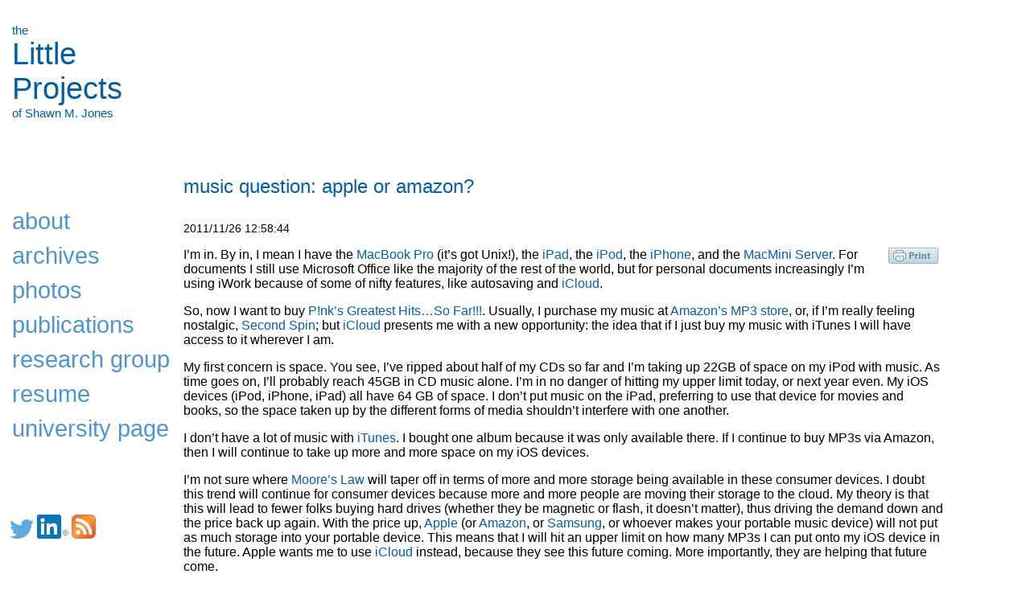

--- FILE ---
content_type: text/html
request_url: https://littleprojects.org/blog/category/apple/
body_size: 5349
content:
<!DOCTYPE html><html lang="en-US"><head><meta name="viewport" content="width=device-width, initial-scale=1, maximum-scale=1" ><meta charset="UTF-8"><!-- Make sure the page looks ok on different devices --><link rel="pingback" href="/blog/xmlrpc.php"><style type="text/css" media="all">#leftpane{position:fixed;left:0;width:220px;margin:0;padding:0;border:0}@media(max-width:768px){#leftpane{position:absolute}}@media(max-width:480px){#leftpane{position:static;width:100%}}#logo{font-weight:normal;font-size:38px;border:0}@media(max-width:480px){#logo{width:100%;font-size:58px}}#sublogo{font-weight:normal;border:0;font-size:15px;margin-left:15px;margin-bottom:100px}@media(max-width:480px){#sublogo{width:100%;margin-left:0;margin-bottom:10px;font-size:45px}}#logo a{color:#555;background-color:#fff}#logo a:hover{color:#000;background-color:#fff}#validation{margin-left:15px}@media(max-width:480px){#validation{margin-left:0;width:100%}}#social ul{margin-left:10px;padding:0;list-style-type:none;display:block}#social li{display:inline;padding:2px}#menu{font-size:29px;text-transform:lowercase}@media(max-width:480px){#menu{width:100%;margin-left:0;margin-right:0}}#menu ul{list-style-type:none;padding:0;margin-left:15px;margin-bottom:90px}@media(max-width:480px){#menu ul{width:100%;margin-left:0}}#menu li{padding-top:10px}#menu a{color:#4d95d7;background-color:#fff}#menu a:visited{color:#4d95d7;background-color:#fff}#menu a:hover{color:#000;background-color:#fff}#main{float:left;display:inline;position:relative;margin-top:160px;margin-left:220px;padding-right:100px}@media(max-width:480px){#main{width:100%;position:static;word-break:keep-all;margin-top:0;margin-left:0;padding-left:0;padding-right:0}}div.post-header{border:0;margin-bottom:10px;font-size:14px;text-transform:uppercase}div.post-footer{border:0;margin-top:20px;margin-bottom:40px;font-size:12px}li.post-footer{list-style:none;display:inline;margin:0;padding-right:30px}ul.post-footer{margin:0;padding:0}div.post-content{border-bottom-style:solid;border-bottom-width:1px;border-bottom-color:#999;margin-bottom:10px;font-size:16px}h2.post-title{display:block;font-size:24px;font-weight:normal;padding-bottom:10px;padding-top:30px;text-transform:lowercase;clear:both}div.navigation{margin-left:0;margin-right:0;margin-bottom:100px}ul.navigation{margin-right:100px}@media(max-width:480px){ul.navigation{margin-right:0}}li.alignleft{list-style:none;display:inline;float:left}li.alignright{list-style:none;display:inline;float:right}li.comment{background:none;list-style:none;margin-top:50px;border-top-style:solid;border-top-width:1px}div.comment-author{background:none;margin-bottom:10px;margin-top:10px}div.comment-count{font-weight:bold}div.reply-title{font-weight:bold;font-size:24px;margin-top:50px;border-top-style:solid;border-top-width:1px;padding-top:10px}input.make-comment{width:100%}textarea.make-comment{width:100%}#commentform{margin-top:10px;width:100%;margin-bottom:50px}body{font-family:"Helvetica Neue",Helvetica,Arial,Verdana,sans-serif;background-color:#fff;color:#000}a:link,a:visited{text-decoration:none;color:#045ea6;background-color:#fff}a:hover{text-decoration:none;color:#555;background-color:#fff}pre{white-space:pre-wrap}code{white-space:pre-wrap}h1{display:block;clear:both}.ql-img-inline-formula{background:none !important;border:0 !important;padding:0 !important;margin:0 !important}.ql-img-displayed-equation{background:none !important;border:0 !important;padding:0 !important;margin:0 !important;vertical-align:middle !important;display:inline-block !important}.ql-img-picture{background:none !important;border:0 !important;padding:0 !important;margin:0 !important}.ql-center-displayed-equation{text-align:center !important;white-space:nowrap !important;overflow:hidden !important}.ql-left-displayed-equation{text-align:left !important;white-space:nowrap !important;overflow:hidden !important}.ql-right-displayed-equation{text-align:right !important;white-space:nowrap !important;overflow:hidden !important}.ql-left-eqno{width:3em !important;text-align:left !important;float:left !important;display:inline-block !important;font-size:110% !important}.ql-right-eqno{width:3em !important;text-align:right !important;float:right !important;display:inline-block !important;font-size:110% !important}.ql-center-picture{border:0 !important;text-align:center !important;background:none !important}.ql-errors{color:#222;font-family:Georgia,"Bitstream Charter",serif;font-size:16px;border:1px solid red}.ql-manual-mode{background:none;border:0;padding:0;margin:0}</style><style type="text/css" media="screen">div.printfriendly{margin:0}div.printfriendly a,div.printfriendly a:link,div.printfriendly a:visited{text-decoration:none;font-size:14px;color:#7f83ab;vertical-align:bottom;border:0}.printfriendly a:hover{cursor:pointer}.printfriendly a img{border:0;padding:0;margin-right:6px;display:inline-block;box-shadow:none;-webkit-box-shadow:none;-moz-box-shadow:none}.printfriendly a span{vertical-align:bottom}.pf-alignleft{float:left}.pf-alignright{float:right}div.pf-aligncenter{display:block;margin-left:auto;margin-right:auto;text-align:center}</style><style type="text/css" media="print">.printfriendly{display:none}</style><title>apple | the Little Projects of Shawn M. Jones</title><link rel="alternate" type="application/rss+xml" title="the Little Projects of Shawn M. Jones &raquo; apple Category Feed" href="/blog/category/apple/feed/" /><link rel="EditURI" type="application/rsd+xml" title="RSD" href="/blog/xmlrpc.php?rsd" /><link rel="wlwmanifest" type="application/wlwmanifest+xml" href="/blog/wp-includes/wlwmanifest.xml" /><meta name="generator" content="WordPress 4.0.1" /> <!-- HeadSpace SEO 3.6.41 by John Godley - urbangiraffe.com --> <!-- HeadSpace --></head><body><div id="leftpane"><h1><div id="sublogo"> <a href="/blog/" rel="home"> the<div id="logo"> Little Projects</div> of Shawn M. Jones </a></div></h1><div id="menu"><ul><li class="page_item page-item-117"><a href="/blog/about/">About</a></li><li class="page_item page-item-372"><a href="/blog/archives/">Archives</a></li><li class="page_item page-item-122"><a href="http://picasaweb.google.com/jones.shawn.m">Photos</a></li><li class="page_item page-item-377"><a href="/blog/publications/">Publications</a></li><li class="page_item page-item-369"><a href="http://ws-dl.blogspot.com/">Research Group</a></li><li class="page_item page-item-125"><a href="/blog/resume/">Resume</a></li><li class="page_item page-item-362"><a href="http://www.cs.odu.edu/~sjone/">University Page</a></li></ul></div><div id="social"><ul><li><a href="https://twitter.com/shawnmjones" title="Follow Me on Twitter"><img src="/blog/wp-content/themes/lp8/images/Twitter_logo_blue-30px.png" alt="Follow Shawn M. Jones on Twitter" /></a></li><li><a href="https://www.linkedin.com/in/shawnmorganjones" title="View My LinkedIn&#174; Profile"><img src="/blog/wp-content/themes/lp8/images/InBug-30px-R.png" alt="View My LinkedIn&#174; Profile" /></a></li><li><a href="/blog/feed/" title="Subscribe to My Feed"><img src="/blog/wp-content/themes/lp8/images/Feed-icon-30px.png" alt="Subscribe to My Feed" /></a></li></p></li></ul></div><div id="validation"><p> <div id="wascssvalidator"></div></p></div></div><div id="main"><div class="post-title"><h2 class="post-title"> <a href="/blog/2011/11/26/music-question-apple-or-amazon/" rel="bookmark" title="Permanent Link to Music Question:  Apple or Amazon?"> Music Question:  Apple or Amazon?</a></h2></div><div class="post-header"> 2011/11/26 12:58:44</div><div class="post-content"><div class="pf-content"><div class="printfriendly pf-alignright"><a href="http://www.printfriendly.com/print?headerImageUrl=&amp;headerTagline=&amp;pfCustomCSS=&amp;imageDisplayStyle=right&amp;disableClickToDel=0&amp;disablePDF=0&amp;disablePrint=0&amp;disableEmail=0&amp;hideImages=0&amp;url=http%3A%2F%2Fwww.littleprojects.org%2Fblog%2F2011%2F11%2F26%2Fmusic-question-apple-or-amazon%2F" rel="nofollow" target="_blank"><img style="border:none;-webkit-box-shadow:none; box-shadow:none;" src="http://cdn.printfriendly.com/button-print-blu20.png" alt="Print Friendly" /></a></div><p>I&#8217;m in.  By in, I mean I have the <a href="http://www.apple.com/macbookpro/">MacBook Pro</a> (it&#8217;s got Unix!), the <a href="http://www.apple.com/ipad/">iPad</a>, the <a href="http://www.apple.com/ipod/">iPod</a>, the <a href="http://www.apple.com/iphone/">iPhone</a>, and the <a href="http://www.apple.com/macmini/server/">MacMini Server</a>.  For documents I still use Microsoft Office like the majority of the rest of the world, but for personal documents increasingly I&#8217;m using iWork because of some of nifty features, like autosaving and <a href="http://www.apple.com/icloud/">iCloud</a>.</p><p>So, now I want to buy <a href="http://www.amazon.com/Greatest-Hits-So-Far-Explicit-Video/dp/B004BCNVOA">P!nk&#8217;s Greatest Hits&#8230;So Far!!!</a>.  Usually, I purchase my music at <a href="http://www.amazon.com/MP3-Music-Download/b/ref=sa_menu_mp3_str1?ie=UTF8&#038;node=163856011">Amazon&#8217;s MP3 store</a>, or, if I&#8217;m really feeling nostalgic, <a href="http://www.secondspin.com/">Second Spin</a>; but <a href="http://www.apple.com/icloud/">iCloud</a> presents me with a new opportunity:  the idea that if I just buy my music with iTunes I will have access to it wherever I am.</p><p>My first concern is space.  You see, I&#8217;ve ripped about half of my CDs so far and I&#8217;m taking up 22GB of space on my iPod with music.  As time goes on, I&#8217;ll probably reach 45GB in CD music alone.  I&#8217;m in no danger of hitting my upper limit today, or next year even.  My iOS devices (iPod, iPhone, iPad) all have 64 GB of space.  I don&#8217;t put music on the iPad, preferring to use that device for movies and books, so the space taken up by the different forms of media shouldn&#8217;t interfere with one another.</p><p>I don&#8217;t have a lot of music with <a href="http://www.apple.com/itunes/">iTunes</a>.  I bought one album because it was only available there.  If I continue to buy MP3s via Amazon, then I will continue to take up more and more space on my iOS devices.</p><p>I&#8217;m not sure where <a href="http://en.wikipedia.org/wiki/Moore's_law">Moore&#8217;s Law</a> will taper off in terms of more and more storage being available in these consumer devices.  I doubt this trend will continue for consumer devices because more and more people are moving their storage to the cloud.  My theory is that this will lead to fewer folks buying hard drives (whether they be magnetic or flash, it doesn&#8217;t matter), thus driving the demand down and the price back up again.  With the price up, <a href="http://www.apple.com/">Apple</a> (or <a href="http://www.amazon.com/">Amazon</a>, or <a href="http://www.samsung.com/">Samsung</a>, or whoever makes your portable music device) will not put as much storage into your portable device.  This means that I will hit an upper limit on how many MP3s I can put onto my iOS device in the future.  Apple wants me to use <a href="http://www.apple.com/icloud/">iCloud</a> instead, because they see this future coming.  More importantly, they are helping that future come.</p><p>So, the question is, do I continue to use <a href="http://www.amazon.com/MP3-Music-Download/b/ref=sa_menu_mp3_str1?ie=UTF8&#038;node=163856011">Amazon&#8217;s MP3 store</a> and manually move songs onto and off of my iOS device in the future, or do I just bite the bullet now and move to <a href="http://www.apple.com/itunes/">iTunes</a> altogether?  iTunes has the largest collection of music out there and I can always store a <i>few</i> MP3s for those artists and labels that I have to buy on Amazon.</p><p>Then there is an issue with preservation.  The music on iTunes is (as most of you know) not stored in the <a href="http://en.wikipedia.org/wiki/MP3">MP3 format</a>, but <a href="http://en.wikipedia.org/wiki/Advanced_Audio_Coding">AAC</a> (with various file extensions). <a href="http://news.bbc.co.uk/2/hi/technology/7813527.stm">As of 2009, it is supposedly DRM free</a>.  I opened one of my iTunes songs in VLC player, and it played fine, without asking me for a password like the <i>DRM-full</i> songs do.  If this is the case, and AAC players are available in the future, then my concerns about preservation may be unfounded, as I will always be able to play the songs I&#8217;ve purchased.</p><p>iTunes is big, and with that many customers, I wouldn&#8217;t be surprised if AAC stayed around for a long time, so there should be no issue with finding an AAC player if iTunes goes away.</p><p>To recap:</p><table><tr><td></td><td><b>Amazon MP3 Store</b></td><td><b>Apple&#8217;s iTunes</b></td></tr><tr><td><b>storage space issues</b></td><td>will require more and more storage on my iOS devices</td><td>handled by iCloud</td></tr><tr><td><b>preservation capability</b></td><td>MP3s are playable on many, many devices</td><td>AACs are no longer encumbered by DRM and are playable by a lot of open source software, meaning conversions are possible</td></tr></table><p>So, there really is no reason I can&#8217;t just jump on the <a href="http://www.apple.com/itunes/">iTunes</a> bandwagon and enjoy the benefits of <a href="http://www.apple.com/icloud/">iCloud</a>.</p></div><div class="post-footer"><ul class="post-footer"><li class="post-footer">Posted in <a href="/blog/category/apple/" rel="category tag">apple</a>, <a href="/blog/category/life/" rel="category tag">life</a></li><li class="post-footer"><a href="/blog/2011/11/26/music-question-apple-or-amazon/#respond" title="Comment on Music Question:  Apple or Amazon?">No comments yet &#187</a></li></ul> <br /><ul class="post-footer"><li class="post-footer"><div class="fb-like" data-href="/blog/2011/11/26/music-question-apple-or-amazon/" data-layout="button" data-action="like" data-show-faces="false" data-share="true"></div></li><li class="post-footer"> <a href="https://twitter.com/share" class="twitter-share-button" data-url="" data-count="none" data-via="shawnmjones">Tweet</a></li></ul></div></div></div><!-- for Facebook Like buttons --><div id="fb-root"></div><!-- done with Facebook code now --><!-- for Twitter Tweet buttons --><!-- done with Twitter code now --><!--<div id="footer"><h1>FOOTER</h1></div> --> <script>(function(i,s,o,g,r,a,m){i['GoogleAnalyticsObject']=r;i[r]=i[r]||function(){
  (i[r].q=i[r].q||[]).push(arguments)},i[r].l=1*new Date();a=s.createElement(o),
  m=s.getElementsByTagName(o)[0];a.async=1;a.src=g;m.parentNode.insertBefore(a,m)
  })(window,document,'script','//www.google-analytics.com/analytics.js','ga');

  ga('create', 'UA-21818807-1', 'littleprojects.org');
  ga('send', 'pageview');</script> <script type="text/javascript" defer src="/blog/wp-content/cache/autoptimize/js/autoptimize_c4b514286a044f66c620216c00efe4bf.js"></script></body></html>
<!-- Dynamic page generated in 0.389 seconds. -->
<!-- Cached page generated by WP-Super-Cache on 2014-12-24 21:09:13 -->

<!-- Compression = gzip -->
<!-- super cache -->